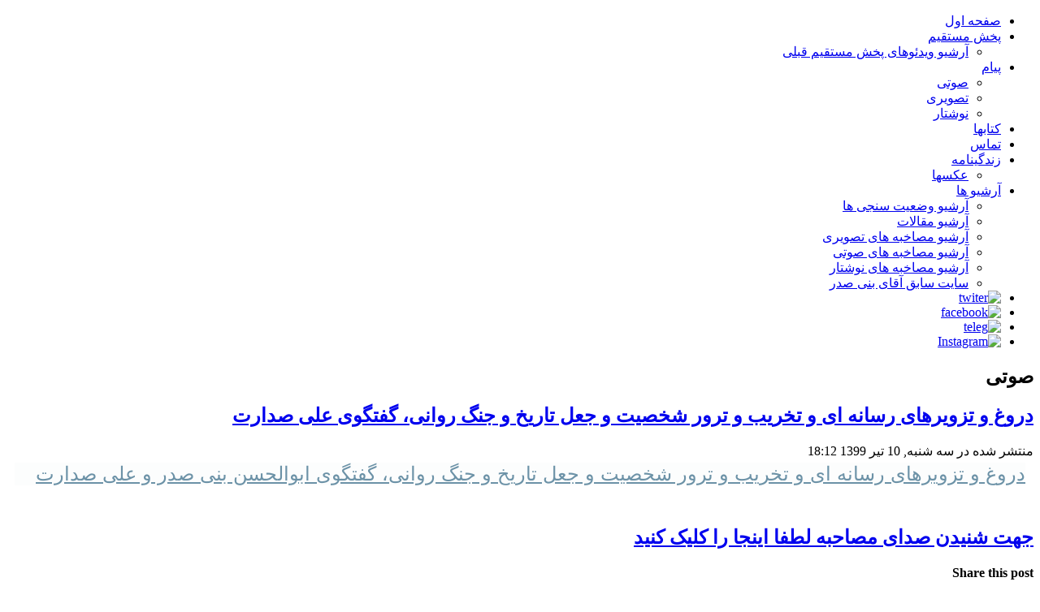

--- FILE ---
content_type: text/html; charset=utf-8
request_url: https://www.banisadr.org/index.php?option=com_content&view=article&id=1268:2020-06-30-18-12-29&catid=11&Itemid=143
body_size: 3479
content:
<!DOCTYPE html>
<html dir="rtl" lang="fa-ir">
<head>
      <meta http-equiv="content-type" content="text/html; charset=utf-8" />
  <meta name="keywords" content="دروغ و تزویرها, تخریب و ترور شخصیت, جعل تاریخ, جنگ روانی, ابوالحسن بنی صدر, علی صدارت" />
  <meta name="author" content="445jn45" />
  <meta name="description" content="دروغ و تزویرهای رسانه ‌ای و تخریب و ترور شخصیت و جعل تاریخ و جنگ روانی، گفتگوی ابوالحسن بنی صدر و علی صدارت" />
  <meta name="generator" content="Joomla! - Open Source Content Management" />
  <title>banisadr.org - دروغ و تزویرهای رسانه ‌ای و تخریب و ترور شخصیت و جعل تاریخ و جنگ روانی، گفتگوی  علی صدارت</title>
  <link rel="stylesheet" href="https://banisadr.org/components/com_publisher/css/publisher_author.css" type="text/css" />
  <link rel="stylesheet" href="https://banisadr.org/plugins/content/itpsocialbuttons/style.css" type="text/css" />
  <script src="http://ajax.googleapis.com/ajax/libs/jquery/1.8.2/jquery.min.js" type="text/javascript"></script>
  <script src="https://banisadr.org/plugins/system/jquery/jquery.noconflict.js" type="text/javascript"></script>
  <script src="/media/system/js/mootools-core.js" type="text/javascript"></script>
  <script src="/media/system/js/core.js" type="text/javascript"></script>
  <script src="/media/system/js/caption.js" type="text/javascript"></script>
  <script src="/media/system/js/mootools-more.js" type="text/javascript"></script>
  <script type="text/javascript">
window.addEvent('load', function() {
				new JCaption('img.caption');
			});
  </script>
  <script src="https://banisadr.org/plugins/content/rapid1pixelout/rapid1pixelout/audio-player.js" language="Javascript" type="text/javascript"></script>
  <script language="Javascript" type="text/javascript">
/* <![CDATA[ */
AudioPlayer.setup("https://banisadr.org/plugins/content/rapid1pixelout/rapid1pixelout/player.swf", { width:120 });
 onePixeloutShareText = "I am listening to...";
/* ]]> */
</script>

    <link rel="stylesheet" href="/templates/system/css/system.css" />
    <link rel="stylesheet" href="/templates/system/css/general.css" />

    <!-- Created by Artisteer v4.0.0.58475 -->
    
    
    <meta name="viewport" content="initial-scale = 1.0, width = device-width">

    <!--[if lt IE 9]><script src="http://html5shiv.googlecode.com/svn/trunk/html5.js"></script><![endif]-->
    <link rel="stylesheet" href="/templates/banisadr_tmp_v21/css/template.css" media="screen">
    <!--[if lte IE 7]><link rel="stylesheet" href="/templates/banisadr_tmp_v21/css/template.ie7.css" media="screen" /><![endif]-->
    <link rel="stylesheet" href="/templates/banisadr_tmp_v21/css/template.responsive.css" media="all">


    <script>if ('undefined' != typeof jQuery) document._artxJQueryBackup = jQuery;</script>
    <script src="/templates/banisadr_tmp_v21/jquery.js"></script>
    <script>jQuery.noConflict();</script>

    <script src="/templates/banisadr_tmp_v21/script.js"></script>
    <script>if (document._artxJQueryBackup) jQuery = document._artxJQueryBackup;</script>
    <script src="/templates/banisadr_tmp_v21/script.responsive.js"></script>
</head>
<body>

<div id="ban-tmpmain">
<header class="ban-tmpheader clearfix">

    <div class="ban-tmpshapes">

<div class="ban-tmpobject0" data-left="99.43%"></div>

            </div>

                        
                    
</header>
<div class="ban-tmpsheet clearfix">
<nav class="ban-tmpnav clearfix">
    
<ul class="ban-tmphmenu"><li class="item-101"><a href="/index.php?option=com_publisher&amp;view=issues&amp;Itemid=101">صفحه اول</a></li><li class="item-168 deeper parent"><a href="https://www.instagram.com/abanisadr/" target="_blank">پخش مستقیم</a><ul><li class="item-183"><a href="/index.php?option=com_publisher&amp;view=issues&amp;Itemid=183">آرشیو  ویدئوهای پخش  مستقیم قبلی </a></li></ul></li><li class="item-118 deeper parent"><a href="/index.php?option=com_publisher&amp;view=issues&amp;Itemid=118">پیام</a><ul><li class="item-119"><a href="/index.php?option=com_content&amp;view=category&amp;layout=blog&amp;id=20&amp;Itemid=119">صوتی</a></li><li class="item-120"><a href="/index.php?option=com_content&amp;view=category&amp;layout=blog&amp;id=21&amp;Itemid=120">تصویری</a></li><li class="item-121"><a href="/index.php?option=com_content&amp;view=category&amp;layout=blog&amp;id=22&amp;Itemid=121">نوشتار</a></li></ul></li><li class="item-129"><a href="/index.php?option=com_publisher&amp;view=issues&amp;Itemid=129">کتابها</a></li><li class="item-128"><a href="/index.php?option=com_content&amp;view=article&amp;id=54&amp;Itemid=128">تماس</a></li><li class="item-126 deeper parent"><a href="#">زندگینامه</a><ul><li class="item-136"><a href="/index.php?option=com_macgallery&amp;view=album&amp;Itemid=136">عکسها</a></li></ul></li><li class="item-169 deeper parent"><a href="#">آرشیو ها</a><ul><li class="item-170"><a href="/index.php?option=com_publisher&amp;view=issues&amp;Itemid=170">آرشیو وضعیت سنجی ها</a></li><li class="item-127"><a href="/index.php?option=com_publisher&amp;view=issues&amp;Itemid=127">آرشیو مقالات</a></li><li class="item-112"><a href="/index.php?option=com_publisher&amp;view=issues&amp;Itemid=112">آرشیو مصاخبه های تصویری</a></li><li class="item-111"><a href="/index.php?option=com_publisher&amp;view=issues&amp;Itemid=111">آرشیو مصاخبه های صوتی</a></li><li class="item-113"><a href="/index.php?option=com_publisher&amp;view=issues&amp;Itemid=113">آرشیو مصاخبه های نوشتار</a></li><li class="item-171"><a href="http://www.banisadr.org/sitesabegh/index.html">سایت سابق آقای بنی صدر</a></li></ul></li><li class="item-187"><a href="https://twitter.com/Banisadr" target="_blank"><img class="ban-tmpmenu-image" src="images/Twiter1.png" alt="twiter" /></a></li><li class="item-188"><a title="ttps://www.facebook.com" href="https://www.facebook.com/Banisadr" target="_blank"><img class="ban-tmpmenu-image" src="images/face1.png" alt="facebook" /></a></li><li class="item-189"><a href="https://T.Me/ABanisadr" target="_blank"><img class="ban-tmpmenu-image" src="images/telegram4.png" alt="teleg" /></a></li><li class="item-190"><a href="http://Instagram.com/abanisadr"><img class="ban-tmpmenu-image" src="images/instagaram2.jpg" alt="Instagram" /></a></li></ul> 
    </nav>
<div class="ban-tmplayout-wrapper clearfix">
                <div class="ban-tmpcontent-layout">
                    <div class="ban-tmpcontent-layout-row">
                        
                        <div class="ban-tmplayout-cell ban-tmpcontent clearfix">
<article class="ban-tmppost ban-tmpmessages"><div class="ban-tmppostcontent clearfix">
<div id="system-message-container">
</div></div></article><div class="item-page"><article class="ban-tmppost"><h2 class="ban-tmppostheader">صوتی</h2></article><article class="ban-tmppost"><h2 class="ban-tmppostheader"><a href="/index.php?option=com_content&amp;view=article&amp;id=1268:2020-06-30-18-12-29&amp;catid=11:mosahebe-soti&amp;Itemid=143">دروغ و تزویرهای رسانه ‌ای و تخریب و ترور شخصیت و جعل تاریخ و جنگ روانی، گفتگوی  علی صدارت</a></h2><div class="ban-tmppostheadericons ban-tmpmetadata-icons"><span class="ban-tmppostdateicon">منتشر شده در سه شنبه, 10 تیر 1399 18:12</span></div><div class="ban-tmppostcontent clearfix"><div class="ban-tmparticle"><h2 style="margin: 5px 10px; padding: 0px; font-size: 24px; font-family: Arial, 'Arial Unicode MS', Helvetica, sans-serif; font-weight: normal; line-height: 28.8px; color: #1a4861; background-color: #fcfdfd;"><a href="https://www.enghelabe-eslami.com/component/content/article/10-banisadr/mosahebe/38529-2020-06-28-03-22-52.html" style="line-height: 28.8px; text-align: right; color: #6c92a7;">دروغ و تزویرهای رسانه ‌ای و تخریب و ترور شخصیت و جعل تاریخ و جنگ روانی، گفتگوی ابوالحسن بنی صدر و علی صدارت</a></h2>
<p> </p>
<p><strong><a href="https://www.youtube.com/watch?v=WcWVarkJVVQ&amp;feature=emb_logo"><span style="font-size: 18pt;">جهت شنیدن صدای مصاحبه لطفا اینجا را کلیک کنید</span> </a></strong></p>
<div class="itp-social-buttons-box"><h4>Share this post</h4><div class="itp-sbb-bothl"><div class="itp-sb-center"><a href="http://del.icio.us/post?url=https%3A%2F%2Fwww.banisadr.org%2Findex.php%3Foption%3Dcom_content%26view%3Darticle%26id%3D1268%3A2020-06-30-18-12-29%26catid%3D11%3Amosahebe-soti%26Itemid%3D143&amp;title=%D8%AF%D8%B1%D9%88%D8%BA%20%D9%88%20%D8%AA%D8%B2%D9%88%DB%8C%D8%B1%D9%87%D8%A7%DB%8C%20%D8%B1%D8%B3%D8%A7%D9%86%D9%87%20%E2%80%8C%D8%A7%DB%8C%20%D9%88%20%D8%AA%D8%AE%D8%B1%DB%8C%D8%A8%20%D9%88%20%D8%AA%D8%B1%D9%88%D8%B1%20%D8%B4%D8%AE%D8%B5%DB%8C%D8%AA%20%D9%88%20%D8%AC%D8%B9%D9%84%20%D8%AA%D8%A7%D8%B1%DB%8C%D8%AE%20%D9%88%20%D8%AC%D9%86%DA%AF%20%D8%B1%D9%88%D8%A7%D9%86%DB%8C%D8%8C%20%DA%AF%D9%81%D8%AA%DA%AF%D9%88%DB%8C%20%20%D8%B9%D9%84%DB%8C%20%D8%B5%D8%AF%D8%A7%D8%B1%D8%AA" title="Submit to Delicious" target="blank" ><img src="https://banisadr.org/plugins/content/itpsocialbuttons/images/big/delicious.png" alt="Submit to Delicious" /></a><a href="http://digg.com/submit?url=https%3A%2F%2Fwww.banisadr.org%2Findex.php%3Foption%3Dcom_content%26view%3Darticle%26id%3D1268%3A2020-06-30-18-12-29%26catid%3D11%3Amosahebe-soti%26Itemid%3D143&amp;title=%D8%AF%D8%B1%D9%88%D8%BA%20%D9%88%20%D8%AA%D8%B2%D9%88%DB%8C%D8%B1%D9%87%D8%A7%DB%8C%20%D8%B1%D8%B3%D8%A7%D9%86%D9%87%20%E2%80%8C%D8%A7%DB%8C%20%D9%88%20%D8%AA%D8%AE%D8%B1%DB%8C%D8%A8%20%D9%88%20%D8%AA%D8%B1%D9%88%D8%B1%20%D8%B4%D8%AE%D8%B5%DB%8C%D8%AA%20%D9%88%20%D8%AC%D8%B9%D9%84%20%D8%AA%D8%A7%D8%B1%DB%8C%D8%AE%20%D9%88%20%D8%AC%D9%86%DA%AF%20%D8%B1%D9%88%D8%A7%D9%86%DB%8C%D8%8C%20%DA%AF%D9%81%D8%AA%DA%AF%D9%88%DB%8C%20%20%D8%B9%D9%84%DB%8C%20%D8%B5%D8%AF%D8%A7%D8%B1%D8%AA" title="Submit to Digg" target="blank" ><img src="https://banisadr.org/plugins/content/itpsocialbuttons/images/big/digg.png" alt="Submit to Digg" /></a><a href="http://www.facebook.com/sharer.php?u=https%3A%2F%2Fwww.banisadr.org%2Findex.php%3Foption%3Dcom_content%26view%3Darticle%26id%3D1268%3A2020-06-30-18-12-29%26catid%3D11%3Amosahebe-soti%26Itemid%3D143&amp;t=%D8%AF%D8%B1%D9%88%D8%BA%20%D9%88%20%D8%AA%D8%B2%D9%88%DB%8C%D8%B1%D9%87%D8%A7%DB%8C%20%D8%B1%D8%B3%D8%A7%D9%86%D9%87%20%E2%80%8C%D8%A7%DB%8C%20%D9%88%20%D8%AA%D8%AE%D8%B1%DB%8C%D8%A8%20%D9%88%20%D8%AA%D8%B1%D9%88%D8%B1%20%D8%B4%D8%AE%D8%B5%DB%8C%D8%AA%20%D9%88%20%D8%AC%D8%B9%D9%84%20%D8%AA%D8%A7%D8%B1%DB%8C%D8%AE%20%D9%88%20%D8%AC%D9%86%DA%AF%20%D8%B1%D9%88%D8%A7%D9%86%DB%8C%D8%8C%20%DA%AF%D9%81%D8%AA%DA%AF%D9%88%DB%8C%20%20%D8%B9%D9%84%DB%8C%20%D8%B5%D8%AF%D8%A7%D8%B1%D8%AA" title="Submit to Facebook" target="blank" ><img src="https://banisadr.org/plugins/content/itpsocialbuttons/images/big/facebook.png" alt="Submit to Facebook" /></a><a href="http://www.google.com/bookmarks/mark?op=edit&amp;bkmk=https%3A%2F%2Fwww.banisadr.org%2Findex.php%3Foption%3Dcom_content%26view%3Darticle%26id%3D1268%3A2020-06-30-18-12-29%26catid%3D11%3Amosahebe-soti%26Itemid%3D143" title="Submit to Google Bookmarks" target="blank" ><img src="https://banisadr.org/plugins/content/itpsocialbuttons/images/big/google.png" alt="Submit to Google Bookmarks" /></a><a href="http://twitter.com/share?text=%D8%AF%D8%B1%D9%88%D8%BA%20%D9%88%20%D8%AA%D8%B2%D9%88%DB%8C%D8%B1%D9%87%D8%A7%DB%8C%20%D8%B1%D8%B3%D8%A7%D9%86%D9%87%20%E2%80%8C%D8%A7%DB%8C%20%D9%88%20%D8%AA%D8%AE%D8%B1%DB%8C%D8%A8%20%D9%88%20%D8%AA%D8%B1%D9%88%D8%B1%20%D8%B4%D8%AE%D8%B5%DB%8C%D8%AA%20%D9%88%20%D8%AC%D8%B9%D9%84%20%D8%AA%D8%A7%D8%B1%DB%8C%D8%AE%20%D9%88%20%D8%AC%D9%86%DA%AF%20%D8%B1%D9%88%D8%A7%D9%86%DB%8C%D8%8C%20%DA%AF%D9%81%D8%AA%DA%AF%D9%88%DB%8C%20%20%D8%B9%D9%84%DB%8C%20%D8%B5%D8%AF%D8%A7%D8%B1%D8%AA&amp;url=https%3A%2F%2Fwww.banisadr.org%2Findex.php%3Foption%3Dcom_content%26view%3Darticle%26id%3D1268%3A2020-06-30-18-12-29%26catid%3D11%3Amosahebe-soti%26Itemid%3D143" title="Submit to Twitter" target="blank" ><img src="https://banisadr.org/plugins/content/itpsocialbuttons/images/big/twitter.png" alt="Submit to Twitter" /></a></div></div></div></div>
				<ul class="pagenav">
					<li class="pagenav-prev">
						<a href="/index.php?option=com_content&amp;view=article&amp;id=1269:2020-06-30-18-14-43&amp;catid=11:mosahebe-soti&amp;Itemid=143" rel="prev">&lt; قبلی</a>
					</li>
					<li class="pagenav-next">
						<a href="/index.php?option=com_content&amp;view=article&amp;id=1267:2020-06-30-18-08-12&amp;catid=11:mosahebe-soti&amp;Itemid=143" rel="next">بعدی &gt;</a>
					</li>
				</ul></div><div class="ban-tmppostfootericons ban-tmpmetadata-icons"><span class="ban-tmppostcategoryicon">دسته: <span class="ban-tmppost-metadata-category-name"><a href="/index.php?option=com_content&amp;view=category&amp;id=11&amp;Itemid=143">صوتی</a></span></span></div></article></div>


                        </div>
                    </div>
                </div>
            </div>


    </div>
<footer class="ban-tmpfooter clearfix"></footer>

</div>



</body>
</html>